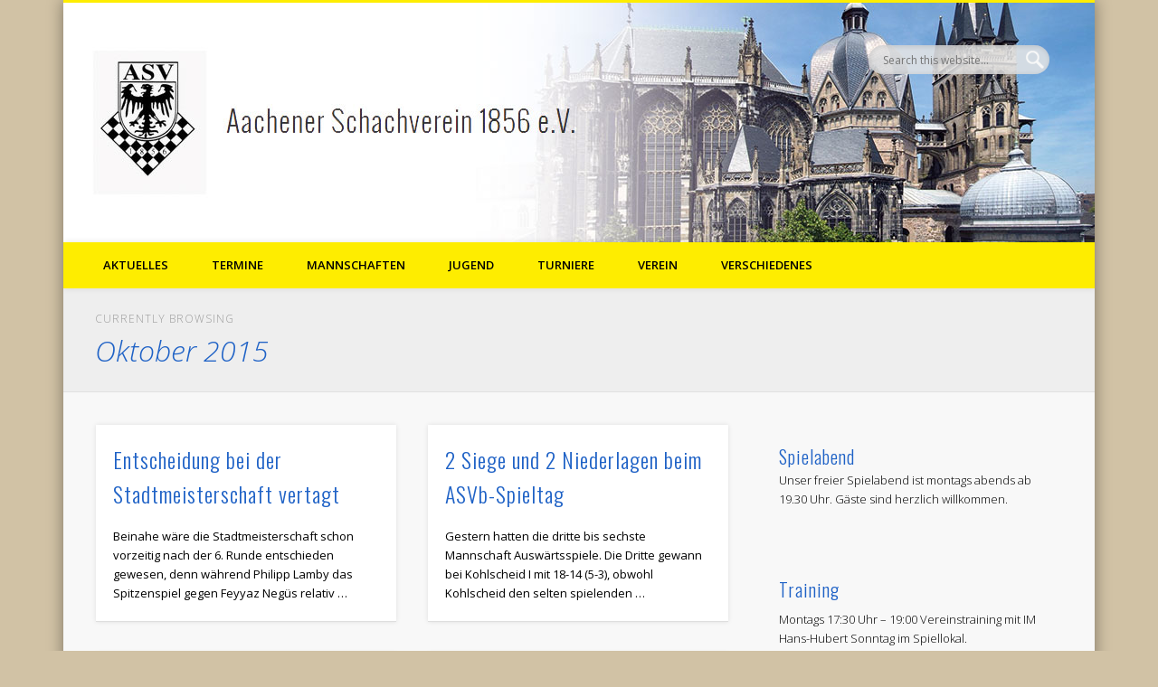

--- FILE ---
content_type: text/html; charset=UTF-8
request_url: https://asv-1856.de/?m=201510
body_size: 11299
content:
<!DOCTYPE html>
<html lang="de">
<head>
<meta charset="UTF-8" />
<!--<meta name="viewport" content="width=device-width, initial-scale=1.0" />-->
<link rel="profile" href="http://gmpg.org/xfn/11" />
<link rel="pingback" href="https://asv-1856.de/xmlrpc.php" />
<title>Oktober 2015 &#8211; Aachener Schachverein 1856 e.V.</title>
<link rel='dns-prefetch' href='//s.w.org' />
<link rel="alternate" type="application/rss+xml" title="Aachener Schachverein 1856 e.V. &raquo; Feed" href="https://asv-1856.de/?feed=rss2" />
<link rel="alternate" type="application/rss+xml" title="Aachener Schachverein 1856 e.V. &raquo; Kommentar-Feed" href="https://asv-1856.de/?feed=comments-rss2" />
		<script type="text/javascript">
			window._wpemojiSettings = {"baseUrl":"https:\/\/s.w.org\/images\/core\/emoji\/11\/72x72\/","ext":".png","svgUrl":"https:\/\/s.w.org\/images\/core\/emoji\/11\/svg\/","svgExt":".svg","source":{"concatemoji":"https:\/\/asv-1856.de\/wp-includes\/js\/wp-emoji-release.min.js?ver=4.9.28"}};
			!function(e,a,t){var n,r,o,i=a.createElement("canvas"),p=i.getContext&&i.getContext("2d");function s(e,t){var a=String.fromCharCode;p.clearRect(0,0,i.width,i.height),p.fillText(a.apply(this,e),0,0);e=i.toDataURL();return p.clearRect(0,0,i.width,i.height),p.fillText(a.apply(this,t),0,0),e===i.toDataURL()}function c(e){var t=a.createElement("script");t.src=e,t.defer=t.type="text/javascript",a.getElementsByTagName("head")[0].appendChild(t)}for(o=Array("flag","emoji"),t.supports={everything:!0,everythingExceptFlag:!0},r=0;r<o.length;r++)t.supports[o[r]]=function(e){if(!p||!p.fillText)return!1;switch(p.textBaseline="top",p.font="600 32px Arial",e){case"flag":return s([55356,56826,55356,56819],[55356,56826,8203,55356,56819])?!1:!s([55356,57332,56128,56423,56128,56418,56128,56421,56128,56430,56128,56423,56128,56447],[55356,57332,8203,56128,56423,8203,56128,56418,8203,56128,56421,8203,56128,56430,8203,56128,56423,8203,56128,56447]);case"emoji":return!s([55358,56760,9792,65039],[55358,56760,8203,9792,65039])}return!1}(o[r]),t.supports.everything=t.supports.everything&&t.supports[o[r]],"flag"!==o[r]&&(t.supports.everythingExceptFlag=t.supports.everythingExceptFlag&&t.supports[o[r]]);t.supports.everythingExceptFlag=t.supports.everythingExceptFlag&&!t.supports.flag,t.DOMReady=!1,t.readyCallback=function(){t.DOMReady=!0},t.supports.everything||(n=function(){t.readyCallback()},a.addEventListener?(a.addEventListener("DOMContentLoaded",n,!1),e.addEventListener("load",n,!1)):(e.attachEvent("onload",n),a.attachEvent("onreadystatechange",function(){"complete"===a.readyState&&t.readyCallback()})),(n=t.source||{}).concatemoji?c(n.concatemoji):n.wpemoji&&n.twemoji&&(c(n.twemoji),c(n.wpemoji)))}(window,document,window._wpemojiSettings);
		</script>
		<style type="text/css">
img.wp-smiley,
img.emoji {
	display: inline !important;
	border: none !important;
	box-shadow: none !important;
	height: 1em !important;
	width: 1em !important;
	margin: 0 .07em !important;
	vertical-align: -0.1em !important;
	background: none !important;
	padding: 0 !important;
}
</style>
<link rel='stylesheet' id='rpbcStyle-css'  href='https://asv-1856.de/wp-content/plugins/wp-siren-recent-posts-by-category/wpsiren-recent-posts-by-category-style.css?ver=4.9.28' type='text/css' media='all' />
<link rel='stylesheet' id='pinboard-web-font-css'  href='https://fonts.googleapis.com/css?family=Open+Sans:300,300italic,regular,italic,600,600italic|Oswald:300,300italic,regular,italic,600,600italic&#038;subset=latin' type='text/css' media='all' />
<link rel='stylesheet' id='pinboard-css'  href='https://asv-1856.de/wp-content/themes/pinboard/style.css' type='text/css' media='all' />
<link rel='stylesheet' id='colorbox-css'  href='https://asv-1856.de/wp-content/themes/pinboard/styles/colorbox.css' type='text/css' media='all' />
	<!--[if lt IE 9]>
	<script src="https://asv-1856.de/wp-content/themes/pinboard/scripts/html5.js" type="text/javascript"></script>
	<![endif]-->
<script type='text/javascript' src='https://asv-1856.de/wp-includes/js/jquery/jquery.js?ver=1.12.4'></script>
<script type='text/javascript' src='https://asv-1856.de/wp-includes/js/jquery/jquery-migrate.min.js?ver=1.4.1'></script>
<script type='text/javascript' src='https://asv-1856.de/wp-content/themes/pinboard/scripts/ios-orientationchange-fix.js'></script>
<script type='text/javascript' src='https://asv-1856.de/wp-content/themes/pinboard/scripts/jquery.flexslider-min.js'></script>
<script type='text/javascript' src='https://asv-1856.de/wp-content/themes/pinboard/scripts/jquery.fitvids.js'></script>
<script type='text/javascript'>
var mejsL10n = {"language":"de","strings":{"mejs.install-flash":"Du verwendest einen Browser, der nicht den Flash-Player aktiviert oder installiert hat. Bitte aktiviere dein Flash-Player-Plugin oder lade die neueste Version von https:\/\/get.adobe.com\/flashplayer\/ herunter","mejs.fullscreen-off":"Vollbild beenden","mejs.fullscreen-on":"Vollbild einschalten","mejs.download-video":"Video herunterladen","mejs.fullscreen":"Vollbild","mejs.time-jump-forward":["1 Sekunde vorw\u00e4rts springen","%1 Sekunden vorspringen"],"mejs.loop":"Schleife umschalten","mejs.play":"Wiedergeben","mejs.pause":"Pausieren","mejs.close":"Schlie\u00dfen","mejs.time-slider":"Zeit-Schieberegler","mejs.time-help-text":"Benutze die Pfeiltasten Links\/Rechts, um 1\u00a0Sekunde vor- oder zur\u00fcckzuspringen. Mit den Pfeiltasten Hoch\/Runter kannst du um 10\u00a0Sekunden vor- oder zur\u00fcckspringen.","mejs.time-skip-back":["Eine Sekunde zur\u00fcckspringen","%1 Sekunde(n) zur\u00fcck springen"],"mejs.captions-subtitles":"Untertitel","mejs.captions-chapters":"Kapitel","mejs.none":"Keine","mejs.mute-toggle":"Stumm schalten","mejs.volume-help-text":"Pfeiltasten Hoch\/Runter benutzen, um die Lautst\u00e4rke zu regeln.","mejs.unmute":"Lautschalten","mejs.mute":"Stummschalten","mejs.volume-slider":"Lautst\u00e4rkeregler","mejs.video-player":"Video-Player","mejs.audio-player":"Audio-Player","mejs.ad-skip":"Werbung \u00fcberspringen","mejs.ad-skip-info":["In einer Sekunde \u00fcberspringen","In %1 Sekunden \u00fcberspringen"],"mejs.source-chooser":"Quellen-Auswahl","mejs.stop":"Stopp","mejs.speed-rate":"\u00dcbertragungsrate","mejs.live-broadcast":"Live-\u00dcbertragung","mejs.afrikaans":"Afrikaans","mejs.albanian":"Albanisch","mejs.arabic":"Arabisch","mejs.belarusian":"Wei\u00dfrussisch","mejs.bulgarian":"Bulgarisch","mejs.catalan":"Katalanisch","mejs.chinese":"Chinesisch","mejs.chinese-simplified":"Chinesisch (Vereinfacht)","mejs.chinese-traditional":"Chinesisch (Traditionell)","mejs.croatian":"Kroatisch","mejs.czech":"Tschechisch","mejs.danish":"D\u00e4nisch","mejs.dutch":"Niederl\u00e4ndisch","mejs.english":"Englisch","mejs.estonian":"Estnisch","mejs.filipino":"Filipino","mejs.finnish":"Finnisch","mejs.french":"Franz\u00f6sisch","mejs.galician":"Galicisch","mejs.german":"Deutsch","mejs.greek":"Griechisch","mejs.haitian-creole":"Haitianisches Kreolisch","mejs.hebrew":"Hebr\u00e4isch","mejs.hindi":"Hindi","mejs.hungarian":"Ungarisch","mejs.icelandic":"Isl\u00e4ndisch","mejs.indonesian":"Indonesisch","mejs.irish":"Irisch","mejs.italian":"Italienisch","mejs.japanese":"Japanisch","mejs.korean":"Koreanisch","mejs.latvian":"Lettisch","mejs.lithuanian":"Litauisch","mejs.macedonian":"Mazedonisch","mejs.malay":"Malaiisch","mejs.maltese":"Maltesisch","mejs.norwegian":"Norwegisch","mejs.persian":"Persisch","mejs.polish":"Polnisch","mejs.portuguese":"Portugiesisch","mejs.romanian":"Rum\u00e4nisch","mejs.russian":"Russisch","mejs.serbian":"Serbisch","mejs.slovak":"Slowakisch","mejs.slovenian":"Slowenisch","mejs.spanish":"Spanisch","mejs.swahili":"Suaheli","mejs.swedish":"Schwedisch","mejs.tagalog":"Tagalog","mejs.thai":"Thail\u00e4ndisch","mejs.turkish":"T\u00fcrkisch","mejs.ukrainian":"Ukrainisch","mejs.vietnamese":"Vietnamesisch","mejs.welsh":"Walisisch","mejs.yiddish":"Jiddisch"}};
</script>
<script type='text/javascript' src='https://asv-1856.de/wp-includes/js/mediaelement/mediaelement-and-player.min.js?ver=4.2.6-78496d1'></script>
<script type='text/javascript' src='https://asv-1856.de/wp-includes/js/mediaelement/mediaelement-migrate.min.js?ver=4.9.28'></script>
<script type='text/javascript'>
/* <![CDATA[ */
var _wpmejsSettings = {"pluginPath":"\/wp-includes\/js\/mediaelement\/","classPrefix":"mejs-","stretching":"responsive"};
/* ]]> */
</script>
<script type='text/javascript' src='https://asv-1856.de/wp-content/themes/pinboard/scripts/jquery.infinitescroll.min.js'></script>
<script type='text/javascript' src='https://asv-1856.de/wp-content/themes/pinboard/scripts/jquery.colorbox-min.js'></script>
<link rel='https://api.w.org/' href='https://asv-1856.de/index.php?rest_route=/' />
<link rel="EditURI" type="application/rsd+xml" title="RSD" href="https://asv-1856.de/xmlrpc.php?rsd" />
<link rel="wlwmanifest" type="application/wlwmanifest+xml" href="https://asv-1856.de/wp-includes/wlwmanifest.xml" /> 
<meta name="generator" content="WordPress 4.9.28" />
<!-- <meta name="NextGEN" version="2.1.26" /> -->
<style data-context="foundation-flickity-css">/*! Flickity v2.0.2
http://flickity.metafizzy.co
---------------------------------------------- */.flickity-enabled{position:relative}.flickity-enabled:focus{outline:0}.flickity-viewport{overflow:hidden;position:relative;height:100%}.flickity-slider{position:absolute;width:100%;height:100%}.flickity-enabled.is-draggable{-webkit-tap-highlight-color:transparent;tap-highlight-color:transparent;-webkit-user-select:none;-moz-user-select:none;-ms-user-select:none;user-select:none}.flickity-enabled.is-draggable .flickity-viewport{cursor:move;cursor:-webkit-grab;cursor:grab}.flickity-enabled.is-draggable .flickity-viewport.is-pointer-down{cursor:-webkit-grabbing;cursor:grabbing}.flickity-prev-next-button{position:absolute;top:50%;width:44px;height:44px;border:none;border-radius:50%;background:#fff;background:hsla(0,0%,100%,.75);cursor:pointer;-webkit-transform:translateY(-50%);transform:translateY(-50%)}.flickity-prev-next-button:hover{background:#fff}.flickity-prev-next-button:focus{outline:0;box-shadow:0 0 0 5px #09f}.flickity-prev-next-button:active{opacity:.6}.flickity-prev-next-button.previous{left:10px}.flickity-prev-next-button.next{right:10px}.flickity-rtl .flickity-prev-next-button.previous{left:auto;right:10px}.flickity-rtl .flickity-prev-next-button.next{right:auto;left:10px}.flickity-prev-next-button:disabled{opacity:.3;cursor:auto}.flickity-prev-next-button svg{position:absolute;left:20%;top:20%;width:60%;height:60%}.flickity-prev-next-button .arrow{fill:#333}.flickity-page-dots{position:absolute;width:100%;bottom:-25px;padding:0;margin:0;list-style:none;text-align:center;line-height:1}.flickity-rtl .flickity-page-dots{direction:rtl}.flickity-page-dots .dot{display:inline-block;width:10px;height:10px;margin:0 8px;background:#333;border-radius:50%;opacity:.25;cursor:pointer}.flickity-page-dots .dot.is-selected{opacity:1}</style><style data-context="foundation-slideout-css">.slideout-menu{position:fixed;left:0;top:0;bottom:0;right:auto;z-index:0;width:256px;overflow-y:auto;-webkit-overflow-scrolling:touch;display:none}.slideout-menu.pushit-right{left:auto;right:0}.slideout-panel{position:relative;z-index:1;will-change:transform}.slideout-open,.slideout-open .slideout-panel,.slideout-open body{overflow:hidden}.slideout-open .slideout-menu{display:block}.pushit{display:none}</style><script>
/* <![CDATA[ */
	jQuery(window).load(function() {
			});
	jQuery(document).ready(function($) {
		$('#access .menu > li > a').each(function() {
			var title = $(this).attr('title');
			if(typeof title !== 'undefined' && title !== false) {
				$(this).append('<br /> <span>'+title+'</span>');
				$(this).removeAttr('title');
			}
		});
		function pinboard_move_elements(container) {
			if( container.hasClass('onecol') ) {
				var thumb = $('.entry-thumbnail', container);
				if('undefined' !== typeof thumb)
					$('.entry-container', container).before(thumb);
				var video = $('.entry-attachment', container);
				if('undefined' !== typeof video)
					$('.entry-container', container).before(video);
				var gallery = $('.post-gallery', container);
				if('undefined' !== typeof gallery)
					$('.entry-container', container).before(gallery);
				var meta = $('.entry-meta', container);
				if('undefined' !== typeof meta)
					$('.entry-container', container).after(meta);
			}
		}
		function pinboard_restore_elements(container) {
			if( container.hasClass('onecol') ) {
				var thumb = $('.entry-thumbnail', container);
				if('undefined' !== typeof thumb)
					$('.entry-header', container).after(thumb);
				var video = $('.entry-attachment', container);
				if('undefined' !== typeof video)
					$('.entry-header', container).after(video);
				var gallery = $('.post-gallery', container);
				if('undefined' !== typeof gallery)
					$('.entry-header', container).after(gallery);
				var meta = $('.entry-meta', container);
				if('undefined' !== typeof meta)
					$('.entry-header', container).append(meta);
				else
					$('.entry-header', container).html(meta.html());
			}
		}
		if( ($(window).width() > 960) || ($(document).width() > 960) ) {
			// Viewport is greater than tablet: portrait
		} else {
			$('#content .hentry').each(function() {
				pinboard_move_elements($(this));
			});
		}
		$(window).resize(function() {
			if( ($(window).width() > 960) || ($(document).width() > 960) ) {
									$('.page-template-template-full-width-php #content .hentry, .page-template-template-blog-full-width-php #content .hentry, .page-template-template-blog-four-col-php #content .hentry').each(function() {
						pinboard_restore_elements($(this));
					});
							} else {
				$('#content .hentry').each(function() {
					pinboard_move_elements($(this));
				});
			}
			if( ($(window).width() > 760) || ($(document).width() > 760) ) {
				var maxh = 0;
				$('#access .menu > li > a').each(function() {
					if(parseInt($(this).css('height'))>maxh) {
						maxh = parseInt($(this).css('height'));
					}
				});
				$('#access .menu > li > a').css('height', maxh);
			} else {
				$('#access .menu > li > a').css('height', 'auto');
			}
		});
		if( ($(window).width() > 760) || ($(document).width() > 760) ) {
			var maxh = 0;
			$('#access .menu > li > a').each(function() {
				var title = $(this).attr('title');
				if(typeof title !== 'undefined' && title !== false) {
					$(this).append('<br /> <span>'+title+'</span>');
					$(this).removeAttr('title');
				}
				if(parseInt($(this).css('height'))>maxh) {
					maxh = parseInt($(this).css('height'));
				}
			});
			$('#access .menu > li > a').css('height', maxh);
							$('#access li').mouseenter(function() {
					$(this).children('ul').css('display', 'none').stop(true, true).fadeIn(250).css('display', 'block').children('ul').css('display', 'none');
				});
				$('#access li').mouseleave(function() {
					$(this).children('ul').stop(true, true).fadeOut(250).css('display', 'block');
				});
					} else {
			$('#access li').each(function() {
				if($(this).children('ul').length)
					$(this).append('<span class="drop-down-toggle"><span class="drop-down-arrow"></span></span>');
			});
			$('.drop-down-toggle').click(function() {
				$(this).parent().children('ul').slideToggle(250);
			});
		}
					var $content = $('.entries');
			$content.imagesLoaded(function() {
				$content.masonry({
					itemSelector : '.hentry, #infscr-loading',
					columnWidth : container.querySelector('.twocol'),
				});
			});
												$('#content .entries').infinitescroll({
						loading: {
							finishedMsg: "There are no more posts to display.",
							img:         ( window.devicePixelRatio > 1 ? "https://asv-1856.de/wp-content/themes/pinboard/images/ajax-loading_2x.gif" : "https://asv-1856.de/wp-content/themes/pinboard/images/ajax-loading.gif" ),
							msgText:     "Loading more posts &#8230;",
							selector:    "#content",
						},
						nextSelector    : "#posts-nav .nav-all a, #posts-nav .nav-next a",
						navSelector     : "#posts-nav",
						contentSelector : "#content .entries",
						itemSelector    : "#content .entries .hentry",
					}, function(entries){
						var $entries = $( entries ).css({ opacity: 0 });
						$entries.imagesLoaded(function(){
							$entries.animate({ opacity: 1 });
							$content.masonry( 'appended', $entries, true );
						});
						if( ($(window).width() > 960) || ($(document).width() > 960) ) {
							// Viewport is greater than tablet: portrait
						} else {
							$('#content .hentry').each(function() {
								pinboard_move_elements($(this));
							});
						}
						$('.wp-audio-shortcode, .wp-video-shortcode').css('visibility', 'visible');
						$(".entry-attachment, .entry-content").fitVids({ customSelector: "iframe[src*='wordpress.tv'], iframe[src*='www.dailymotion.com'], iframe[src*='blip.tv'], iframe[src*='www.viddler.com']"});
													$('.entry-content a[href$=".jpg"],.entry-content a[href$=".jpeg"],.entry-content a[href$=".png"],.entry-content a[href$=".gif"],a.colorbox').colorbox({
								maxWidth: '100%',
								maxHeight: '100%',
							});
											});
											$('.entry-attachment audio, .entry-attachment video').mediaelementplayer({
			videoWidth: '100%',
			videoHeight: '100%',
			audioWidth: '100%',
			alwaysShowControls: true,
			features: ['playpause','progress','tracks','volume'],
			videoVolume: 'horizontal'
		});
		$(".entry-attachment, .entry-content").fitVids({ customSelector: "iframe[src*='wordpress.tv'], iframe[src*='www.dailymotion.com'], iframe[src*='blip.tv'], iframe[src*='www.viddler.com']"});
	});
	jQuery(window).load(function() {
					jQuery('.entry-content a[href$=".jpg"],.entry-content a[href$=".jpeg"],.entry-content a[href$=".png"],.entry-content a[href$=".gif"],a.colorbox').colorbox({
				maxWidth: '100%',
				maxHeight: '100%',
			});
			});
/* ]]> */
</script>
<style type="text/css">
			#header input#s {
			width:168px;
			box-shadow:inset 1px 1px 5px 1px rgba(0, 0, 0, .1);
			text-indent: 0;
		}
						@media screen and (max-width: 760px) {
			#footer-area {
				display: none;
			}
		}
					#header {
			border-color: #feed00;
		}
		#access {
			background: #feed00;
		}
		@media screen and (max-width: 760px) {
			#access {
				background: none;
			}
		}
				#access li li {
			background: #feed00;
		}
							#footer-area {
			background: #eeeeee;
		}
				#copyright {
			background: #000000;
		}
																	body {
			color:#000000;
		}
		h1, h2, h3, h4, h5, h6,
		.entry-title,
		.entry-title a {
			color:#1f62c6;
		}
		.entry-content {
			color:#000000;
		}
				a {
			color:#1f62c6;
		}
					#access a {
			color:#000000;
		}
				#access a:hover,
		#access li.current_page_item > a,
		#access li.current-menu-item > a {
			color:#000000;
		}
				#sidebar,
		#sidebar-left,
		#sidebar-right {
			color:#000000;
		}
				.widget-title {
			color:#1f62c6;
		}
				.widget-area a {
			color:#1f62c6;
		}
				#footer-area {
			color:#000000;
		}
				#footer-area .widget-title {
			color:#000000;
		}
					#copyright a {
			color:#1f62c6;
		}
		#site-title img {
padding-right: 1.25em;
}

#copyright, #wrapper {
border-radius: 0 0 10px 10px;
}

body.custom-background {
padding-bottom: 100px;
}</style>
<style type="text/css">
	#site-title .home,
	#site-description {
		position:absolute !important;
		clip:rect(1px, 1px, 1px, 1px);
	}
</style>
<style type="text/css" id="custom-background-css">
body.custom-background { background-color: #d1c2a5; }
</style>
<style>.ios7.web-app-mode.has-fixed header{ background-color: rgba(239,239,19,.88);}</style></head>

<body class="archive date custom-background">
	<div id="wrapper">
		<header id="header">
			<div id="site-title">
									<a href="https://asv-1856.de/" rel="home">
						<img src="https://asv-1856.de/wp-content/uploads/Neuer-Header.jpg" alt="Aachener Schachverein 1856 e.V." width="1140" height="265" />
					</a>
								<a class="home" href="https://asv-1856.de/" rel="home">Aachener Schachverein 1856 e.V.</a>
			</div>
							<div id="site-description"></div>
							<form role="search" method="get" id="searchform" action="https://asv-1856.de/" >
	<input type="text" value="" placeholder="Search this website&#8230;" name="s" id="s" />
	<input type="submit" id="searchsubmit" value="Search" />
</form>				<div class="clear"></div>
			<nav id="access">
				<a class="nav-show" href="#access">Show Navigation</a>
				<a class="nav-hide" href="#nogo">Hide Navigation</a>
				<div class="menu-menue-container"><ul id="menu-menue" class="menu"><li id="menu-item-91" class="menu-item menu-item-type-custom menu-item-object-custom menu-item-91"><a href="/">Aktuelles</a></li>
<li id="menu-item-243285" class="menu-item menu-item-type-post_type menu-item-object-page menu-item-243285"><a href="https://asv-1856.de/?page_id=243282">Termine</a></li>
<li id="menu-item-93" class="menu-item menu-item-type-post_type menu-item-object-page menu-item-has-children menu-item-93"><a href="https://asv-1856.de/?page_id=8">Mannschaften</a>
<ul class="sub-menu">
	<li id="menu-item-94" class="menu-item menu-item-type-post_type menu-item-object-page menu-item-94"><a href="https://asv-1856.de/?page_id=13">1. Mannschaft</a></li>
	<li id="menu-item-95" class="menu-item menu-item-type-post_type menu-item-object-page menu-item-95"><a href="https://asv-1856.de/?page_id=15">2. Mannschaft</a></li>
	<li id="menu-item-96" class="menu-item menu-item-type-post_type menu-item-object-page menu-item-96"><a href="https://asv-1856.de/?page_id=16">3. Mannschaft</a></li>
	<li id="menu-item-97" class="menu-item menu-item-type-post_type menu-item-object-page menu-item-97"><a href="https://asv-1856.de/?page_id=18">4. Mannschaft</a></li>
	<li id="menu-item-98" class="menu-item menu-item-type-post_type menu-item-object-page menu-item-98"><a href="https://asv-1856.de/?page_id=20">5. Mannschaft</a></li>
	<li id="menu-item-1787145" class="menu-item menu-item-type-post_type menu-item-object-page menu-item-1787145"><a href="https://asv-1856.de/?page_id=1787140">6. Mannschaft</a></li>
	<li id="menu-item-3892775" class="menu-item menu-item-type-post_type menu-item-object-page menu-item-3892775"><a href="https://asv-1856.de/?page_id=3892773">7. Mannschaft</a></li>
	<li id="menu-item-3893505" class="menu-item menu-item-type-post_type menu-item-object-page menu-item-3893505"><a href="https://asv-1856.de/?page_id=3893502">8. Mannschaft</a></li>
</ul>
</li>
<li id="menu-item-102" class="menu-item menu-item-type-post_type menu-item-object-page menu-item-102"><a href="https://asv-1856.de/?page_id=10">Jugend</a></li>
<li id="menu-item-103" class="menu-item menu-item-type-post_type menu-item-object-page menu-item-has-children menu-item-103"><a href="https://asv-1856.de/?page_id=7">Turniere</a>
<ul class="sub-menu">
	<li id="menu-item-3893472" class="menu-item menu-item-type-post_type menu-item-object-page menu-item-3893472"><a href="https://asv-1856.de/?page_id=3886145">ASV-Monatsblitzen</a></li>
	<li id="menu-item-3893601" class="menu-item menu-item-type-post_type menu-item-object-page menu-item-3893601"><a href="https://asv-1856.de/?page_id=3893582">Offene Vereinsmeisterschaft 2025</a></li>
	<li id="menu-item-3893819" class="menu-item menu-item-type-post_type menu-item-object-page menu-item-3893819"><a href="https://asv-1856.de/?page_id=3893802">Offene Aachener Stadtmeisterschaft 2025</a></li>
	<li id="menu-item-3888855" class="menu-item menu-item-type-post_type menu-item-object-page menu-item-3888855"><a href="https://asv-1856.de/?page_id=3888835">Archiv</a></li>
</ul>
</li>
<li id="menu-item-52693" class="menu-item menu-item-type-post_type menu-item-object-page menu-item-has-children menu-item-52693"><a href="https://asv-1856.de/?page_id=52692">Verein</a>
<ul class="sub-menu">
	<li id="menu-item-110" class="menu-item menu-item-type-post_type menu-item-object-page menu-item-110"><a href="https://asv-1856.de/?page_id=87">Spiellokal</a></li>
	<li id="menu-item-52700" class="menu-item menu-item-type-post_type menu-item-object-page menu-item-52700"><a href="https://asv-1856.de/?page_id=52698">Spielabend</a></li>
	<li id="menu-item-3891181" class="menu-item menu-item-type-post_type menu-item-object-page menu-item-3891181"><a href="https://asv-1856.de/?page_id=3891177">Corona Hygiene Konzept</a></li>
	<li id="menu-item-52705" class="menu-item menu-item-type-post_type menu-item-object-page menu-item-52705"><a href="https://asv-1856.de/?page_id=52703">Kontakt</a></li>
	<li id="menu-item-1346059" class="menu-item menu-item-type-post_type menu-item-object-page menu-item-1346059"><a href="https://asv-1856.de/?page_id=1346053">Mitgliedschaft</a></li>
	<li id="menu-item-3890406" class="menu-item menu-item-type-post_type menu-item-object-page menu-item-3890406"><a href="https://asv-1856.de/?page_id=3890376">Zur Vereinsgeschichte</a></li>
	<li id="menu-item-57767" class="menu-item menu-item-type-post_type menu-item-object-page menu-item-has-children menu-item-57767"><a href="https://asv-1856.de/?page_id=57766">Meister- und Siegerlisten</a>
	<ul class="sub-menu">
		<li id="menu-item-73439" class="menu-item menu-item-type-post_type menu-item-object-page menu-item-73439"><a href="https://asv-1856.de/?page_id=73437">Meisterspieler</a></li>
		<li id="menu-item-73430" class="menu-item menu-item-type-post_type menu-item-object-page menu-item-73430"><a href="https://asv-1856.de/?page_id=73428">Aachener Stadtmeister</a></li>
	</ul>
</li>
	<li id="menu-item-52696" class="menu-item menu-item-type-post_type menu-item-object-page menu-item-52696"><a href="https://asv-1856.de/?page_id=52694">Impressum</a></li>
	<li id="menu-item-3888919" class="menu-item menu-item-type-post_type menu-item-object-page menu-item-3888919"><a href="https://asv-1856.de/?page_id=3888912">Datenschutzerklärung</a></li>
</ul>
</li>
<li id="menu-item-52691" class="menu-item menu-item-type-post_type menu-item-object-page menu-item-has-children menu-item-52691"><a href="https://asv-1856.de/?page_id=52690">Verschiedenes</a>
<ul class="sub-menu">
	<li id="menu-item-57769" class="menu-item menu-item-type-post_type menu-item-object-page menu-item-has-children menu-item-57769"><a href="https://asv-1856.de/?page_id=57768">Galerie</a>
	<ul class="sub-menu">
		<li id="menu-item-1028832" class="menu-item menu-item-type-post_type menu-item-object-page menu-item-1028832"><a href="https://asv-1856.de/?page_id=1028830">Vereinsräume</a></li>
		<li id="menu-item-1028838" class="menu-item menu-item-type-post_type menu-item-object-page menu-item-1028838"><a href="https://asv-1856.de/?page_id=1028834">Heimspiele</a></li>
		<li id="menu-item-1028837" class="menu-item menu-item-type-post_type menu-item-object-page menu-item-1028837"><a href="https://asv-1856.de/?page_id=1028836">Jugend</a></li>
	</ul>
</li>
	<li id="menu-item-342627" class="menu-item menu-item-type-post_type menu-item-object-page menu-item-342627"><a href="https://asv-1856.de/?page_id=342625">DWZ</a></li>
	<li id="menu-item-1206850" class="menu-item menu-item-type-post_type menu-item-object-page menu-item-1206850"><a href="https://asv-1856.de/?page_id=20131">Knobelecke</a></li>
	<li id="menu-item-1188430" class="menu-item menu-item-type-post_type menu-item-object-page menu-item-has-children menu-item-1188430"><a href="https://asv-1856.de/?page_id=55263">Partien</a>
	<ul class="sub-menu">
		<li id="menu-item-3887115" class="menu-item menu-item-type-post_type menu-item-object-page menu-item-3887115"><a href="https://asv-1856.de/?page_id=3887109">In Memoriam Dr.-Ing. Rudolf Bücken</a></li>
		<li id="menu-item-3889441" class="menu-item menu-item-type-post_type menu-item-object-page menu-item-3889441"><a href="https://asv-1856.de/?page_id=3889438">In Memoriam Dr. Matthias Steinbacher</a></li>
		<li id="menu-item-1188423" class="menu-item menu-item-type-post_type menu-item-object-page menu-item-1188423"><a href="https://asv-1856.de/?page_id=1104491">Mannschaftskämpfe</a></li>
		<li id="menu-item-1206024" class="menu-item menu-item-type-post_type menu-item-object-page menu-item-1206024"><a href="https://asv-1856.de/?page_id=283391">Beim Spielabend</a></li>
		<li id="menu-item-1206025" class="menu-item menu-item-type-post_type menu-item-object-page menu-item-1206025"><a href="https://asv-1856.de/?page_id=72592">Erwachsenentraining</a></li>
	</ul>
</li>
</ul>
</li>
</ul></div>				<div class="clear"></div>
			</nav><!-- #access -->
		</header><!-- #header -->					<hgroup id="current-location">
			<h6 class="prefix-text">Currently browsing </h6>
			<h1 class="page-title">
				Oktober 2015			</h1>
					</hgroup>
				<div id="container">
		<section id="content" class="column twothirdcol">
										<div class="entries">
											<article class="post-3886217 post type-post status-publish format-standard hentry category-allgemein column twocol" id="post-3886217">
	<div class="entry">
									<div class="entry-container">
			<header class="entry-header">
				<h2 class="entry-title"><a href="https://asv-1856.de/?p=3886217" rel="bookmark" title="Entscheidung bei der Stadtmeisterschaft vertagt">Entscheidung bei der Stadtmeisterschaft vertagt</a></h2>
							</header><!-- .entry-header -->
										<div class="entry-summary">
					<p>Beinahe wäre die Stadtmeisterschaft schon vorzeitig nach der 6. Runde entschieden gewesen, denn während Philipp Lamby das Spitzenspiel gegen Feyyaz Negüs relativ &#8230;</p>
				</div><!-- .entry-summary -->
						<div class="clear"></div>
		</div><!-- .entry-container -->
								</div><!-- .entry -->
</article><!-- .post -->											<article class="post-3886196 post type-post status-publish format-standard hentry category-allgemein column twocol" id="post-3886196">
	<div class="entry">
									<div class="entry-container">
			<header class="entry-header">
				<h2 class="entry-title"><a href="https://asv-1856.de/?p=3886196" rel="bookmark" title="2 Siege und 2 Niederlagen beim ASVb-Spieltag">2 Siege und 2 Niederlagen beim ASVb-Spieltag</a></h2>
							</header><!-- .entry-header -->
										<div class="entry-summary">
					<p>Gestern hatten die dritte bis sechste Mannschaft Auswärtsspiele. Die Dritte gewann bei Kohlscheid I mit 18-14 (5-3), obwohl Kohlscheid den selten spielenden &#8230;</p>
				</div><!-- .entry-summary -->
						<div class="clear"></div>
		</div><!-- .entry-container -->
								</div><!-- .entry -->
</article><!-- .post -->											<article class="post-3886191 post type-post status-publish format-standard hentry category-jugendliche column twocol" id="post-3886191">
	<div class="entry">
									<div class="entry-container">
			<header class="entry-header">
				<h2 class="entry-title"><a href="https://asv-1856.de/?p=3886191" rel="bookmark" title="U12-Mannschaft gewinnt in Würselen">U12-Mannschaft gewinnt in Würselen</a></h2>
							</header><!-- .entry-header -->
										<div class="entry-summary">
					<p>Am 23.10. bestritt unsere U12-Mannschaft, in der Besetzung Patrick, Phil, Kevin und Bennit, ihr erstes Meisterschaftsspiel der ASJ-Saison beim SV Würselen. Hochmotiviert &#8230;</p>
				</div><!-- .entry-summary -->
						<div class="clear"></div>
		</div><!-- .entry-container -->
								</div><!-- .entry -->
</article><!-- .post -->											<article class="post-3886186 post type-post status-publish format-standard hentry category-allgemein column twocol" id="post-3886186">
	<div class="entry">
									<div class="entry-container">
			<header class="entry-header">
				<h2 class="entry-title"><a href="https://asv-1856.de/?p=3886186" rel="bookmark" title="5. Runde der Stadtmeisterschaft">5. Runde der Stadtmeisterschaft</a></h2>
							</header><!-- .entry-header -->
										<div class="entry-summary">
					<p>Gestern Abend wurde die 5. Runde der Stadtmeisterschaft ausgetragen. Der Tabellenführer Dr. Philipp Lamby war lange Zeit mit dem Versuch beschäftigt, die &#8230;</p>
				</div><!-- .entry-summary -->
						<div class="clear"></div>
		</div><!-- .entry-container -->
								</div><!-- .entry -->
</article><!-- .post -->											<article class="post-3886164 post type-post status-publish format-standard hentry category-asv2 column twocol" id="post-3886164">
	<div class="entry">
									<div class="entry-container">
			<header class="entry-header">
				<h2 class="entry-title"><a href="https://asv-1856.de/?p=3886164" rel="bookmark" title="ASV 2 übernimmt mit 5,5-2,5 Sieg gegen Brühler SK 2 die Tabellenführung">ASV 2 übernimmt mit 5,5-2,5 Sieg gegen Brühler SK 2 die Tabellenführung</a></h2>
							</header><!-- .entry-header -->
										<div class="entry-summary">
					<p>Am dritten Spieltag traten wir bei Brühl 2 etwas ersatzgeschwächt an, waren aber trotzdem nominell der Favorit. Der Verlauf war aber nicht &#8230;</p>
				</div><!-- .entry-summary -->
						<div class="clear"></div>
		</div><!-- .entry-container -->
								</div><!-- .entry -->
</article><!-- .post -->											<article class="post-3886155 post type-post status-publish format-standard hentry category-turnier column twocol" id="post-3886155">
	<div class="entry">
									<div class="entry-container">
			<header class="entry-header">
				<h2 class="entry-title"><a href="https://asv-1856.de/?p=3886155" rel="bookmark" title="ASV-Blitz-Wertungszahl">ASV-Blitz-Wertungszahl</a></h2>
							</header><!-- .entry-header -->
										<div class="entry-summary">
					<p>Unter Turniere-Monatsblitzen findet Ihr ab jetzt die Kreuztabellen zu den Monatsblitzturnieren. Wir berechnen nun auch eine inoffizielle ASV-Blitz-Wertungszahl. Alles weitere hier. Vielen &#8230;</p>
				</div><!-- .entry-summary -->
						<div class="clear"></div>
		</div><!-- .entry-container -->
								</div><!-- .entry -->
</article><!-- .post -->											<article class="post-3886115 post type-post status-publish format-standard hentry category-allgemein column twocol" id="post-3886115">
	<div class="entry">
									<div class="entry-container">
			<header class="entry-header">
				<h2 class="entry-title"><a href="https://asv-1856.de/?p=3886115" rel="bookmark" title="Christian Seel bei der Blitz- und Schnellschach-WM in Berlin">Christian Seel bei der Blitz- und Schnellschach-WM in Berlin</a></h2>
							</header><!-- .entry-header -->
										<div class="entry-summary">
					<p>Unser Spitzenbrett IM Dr. Christian Seel hat durch seine kürzlich erspielte Blitz-Elo von 2512 die Teilnahmeberechtigung an der Blitz- und Schnellschachweltmeisterschaft erreicht &#8230;</p>
				</div><!-- .entry-summary -->
						<div class="clear"></div>
		</div><!-- .entry-container -->
								</div><!-- .entry -->
</article><!-- .post -->											<article class="post-3886113 post type-post status-publish format-standard hentry category-allgemein column twocol" id="post-3886113">
	<div class="entry">
									<div class="entry-container">
			<header class="entry-header">
				<h2 class="entry-title"><a href="https://asv-1856.de/?p=3886113" rel="bookmark" title="Philipp Lamby bei der NRW-Einzelmeisterschaft">Philipp Lamby bei der NRW-Einzelmeisterschaft</a></h2>
							</header><!-- .entry-header -->
										<div class="entry-summary">
					<p>Ab kommenden Montag, den 12.10. startet in Emsdetten die NRW-Einzelmeisterschaft. Für uns ist Dr. Philipp Lamby mit dabei &#8211; qualifiziert durch seinen &#8230;</p>
				</div><!-- .entry-summary -->
						<div class="clear"></div>
		</div><!-- .entry-container -->
								</div><!-- .entry -->
</article><!-- .post -->											<article class="post-3886109 post type-post status-publish format-standard hentry category-allgemein column twocol" id="post-3886109">
	<div class="entry">
									<div class="entry-container">
			<header class="entry-header">
				<h2 class="entry-title"><a href="https://asv-1856.de/?p=3886109" rel="bookmark" title="Stadtmeisterschaft, Monatsblitzen, Neujahrsturnier">Stadtmeisterschaft, Monatsblitzen, Neujahrsturnier</a></h2>
							</header><!-- .entry-header -->
										<div class="entry-summary">
					<p>In der 4. Runde der Stadtmeisterschaft am gestrigen Abend übernahm Philipp Lamby mit einem Sieg gegen Roman Obere und insgesamt 3.5 Punkten &#8230;</p>
				</div><!-- .entry-summary -->
						<div class="clear"></div>
		</div><!-- .entry-container -->
								</div><!-- .entry -->
</article><!-- .post -->											<article class="post-3886087 post type-post status-publish format-standard hentry category-damen column twocol" id="post-3886087">
	<div class="entry">
									<div class="entry-container">
			<header class="entry-header">
				<h2 class="entry-title"><a href="https://asv-1856.de/?p=3886087" rel="bookmark" title="Frauenmannschaft gewinnt gegen SC Eschborn">Frauenmannschaft gewinnt gegen SC Eschborn</a></h2>
							</header><!-- .entry-header -->
										<div class="entry-summary">
					<p>Der erste Spieltag unserer Frauenmannschaft in der Frauenregionalliga West verlief erfolgreich. Da unsere Gegnerinnen das erste Brett frei ließen, starteten wir gleich &#8230;</p>
				</div><!-- .entry-summary -->
						<div class="clear"></div>
		</div><!-- .entry-container -->
								</div><!-- .entry -->
</article><!-- .post -->									</div><!-- .entries -->
							<div id="posts-nav" class="navigation">
				<div class="nav-prev"></div>
									<div class="nav-next"><a href="https://asv-1856.de/?m=201510&#038;paged=2" >Older Posts &rarr;</a></div>
								<div class="clear"></div>
			</div><!-- #posts-nav -->
							</section><!-- #content -->
					<div id="sidebar" class="column threecol">
				<div class="column onecol">
		<div id="sidebar-right" class="widget-area" role="complementary">
			<div class="column onecol"><aside id="text-10" class="widget widget_text"><h2 class="widget-title">Spielabend</h2>			<div class="textwidget"><p>
Unser freier Spielabend ist montags abends ab 19.30 Uhr.  Gäste sind herzlich willkommen.
</p>

 
</div>
		</aside><!-- .widget --></div><div class="column onecol"><aside id="text-14" class="widget widget_text"><h2 class="widget-title">Training</h2>			<div class="textwidget"><ul>
<li>Montags 17:30 Uhr &#8211; 19:00 Vereinstraining mit IM Hans-Hubert Sonntag im Spiellokal.</li>
</li>
<li>Montags 17:30 Uhr &#8211; 19.00 Uhr Spielabend für Kinder (U12) mit Adrian Yanes.</li>
</ul>
</div>
		</aside><!-- .widget --></div><div class="widget_text column onecol"><aside id="custom_html-2" class="widget_text widget widget_custom_html"><h2 class="widget-title">YouTube Kanal ChristianSeelChess</h2><div class="textwidget custom-html-widget"><a href="https://www.youtube.com/channel/UCeo5S6HsyT4tpBP83RruHDw/videos" target="new">ChristianSeelChess</a></div></aside><!-- .widget --></div><div class="column onecol"><aside id="amr-ical-upe-2" class="widget events"><h2 class="widget-title">Terminvorschau</h2>

<section class=" ical "><section ><article  class=" future today recur confirmed cal0 vevent event"> <span  class="eventdate"><abbr class="dtstart" title="2026-01-14T19:30:00+00:00">Mi.,&nbsp;14.&nbsp;Januar</abbr></span><span  class="starttime"> 19:30&nbsp;-</span><span  class="enddate"></span><span  class="endtime"> 21:30</span><span  class="summary"><br /><a  href="http://www.asv-1856.de?p=243282"  target="_blank" >Mittwoch-Training</a></span></article>
<article  class="odd alt future confirmed cal0 vevent event"> <span  class="eventdate"><abbr class="dtstart" title="2026-01-17T14:00:00+00:00">Sa.,&nbsp;17.&nbsp;Januar</abbr></span><span  class="starttime"> 14:00&nbsp;-</span><span  class="enddate"></span><span  class="endtime"> 20:00</span><span  class="summary"><br /><a  href="http://www.asv-1856.de?p=243282"  target="_blank" title="SV Mülheim-Nord - ASV">2. Bundesliga Nord, 6. Spieltag</a></span></article>
<article  class=" future confirmed cal0 vevent event"> <span  class="eventdate"><abbr class="dtstart" title="2026-01-17T15:00:00+00:00">Sa.,&nbsp;17.&nbsp;Januar</abbr></span><span  class="starttime"> 15:00&nbsp;-</span><span  class="enddate"></span><span  class="endtime"> 18:00</span><span  class="summary"><br /><a  href="http://www.asv-1856.de?p=243282"  target="_blank" title="ASV - Düren-Derichsweiler">SJM-U16 1. Klasse West, 4. Runde</a></span></article>
<article  class="odd alt future confirmed cal0 vevent event"> <span  class="eventdate"><abbr class="dtstart" title="2026-01-18T10:00:00+00:00">So.,&nbsp;18.&nbsp;Januar</abbr></span><span  class="starttime"> 10:00&nbsp;-</span><span  class="enddate"></span><span  class="endtime"> 16:00</span><span  class="summary"><br /><a  href="http://www.asv-1856.de?p=243282"  target="_blank" title="Aachener SV - SV Erkenschwick">2. Bundesliga Nord, 7. Spieltag</a></span></article>
<article  class=" future confirmed cal0 vevent event"> <span  class="eventdate"><abbr class="dtstart" title="2026-01-18T11:00:00+00:00">So.,&nbsp;18.&nbsp;Januar</abbr></span><span  class="starttime"> 11:00&nbsp;-</span><span  class="enddate"></span><span  class="endtime"> 17:00</span><span  class="summary"><br /><a  href="http://www.asv-1856.de?p=243282"  target="_blank" title="Bielefelder SK - Aachener SV II">NRW-Liga, 5. Spieltag</a></span></article>
<article  class="odd alt future recur confirmed cal0 vevent event"> <span  class="eventdate"><abbr class="dtstart" title="2026-01-19T17:30:00+00:00">Mo.,&nbsp;19.&nbsp;Januar</abbr></span><span  class="starttime"> 17:30&nbsp;-</span><span  class="enddate"></span><span  class="endtime"> 19:30</span><span  class="summary"><br /><a  href="http://www.asv-1856.de?p=243282"  target="_blank" title="Mit IM Hans-Hubert Sonntag im Spiellokal">Vereinstraining</a></span></article>
</section>
</section>
<!-- event calendar by anmari.com.  See it at icalevents.com -->
</aside><!-- .widget --></div><div class="column onecol"><aside id="text-13" class="widget widget_text">			<div class="textwidget"><a href="http://www.asv-1856.de/?page_id=243282">Alle Termine</a></div>
		</aside><!-- .widget --></div><div class="column onecol"><aside id="text-12" class="widget widget_text">			<div class="textwidget"><a href="http://www.asv-1856.de/?page_id=3888912">Datenschutzerklärung</a></div>
		</aside><!-- .widget --></div><div class="column onecol"><aside id="archives-2" class="widget widget_archive"><h2 class="widget-title">Archiv</h2>		<ul>
			<li><a href='https://asv-1856.de/?m=202511'>November 2025</a>&nbsp;(1)</li>
	<li><a href='https://asv-1856.de/?m=202510'>Oktober 2025</a>&nbsp;(1)</li>
	<li><a href='https://asv-1856.de/?m=202509'>September 2025</a>&nbsp;(2)</li>
	<li><a href='https://asv-1856.de/?m=202508'>August 2025</a>&nbsp;(1)</li>
	<li><a href='https://asv-1856.de/?m=202505'>Mai 2025</a>&nbsp;(6)</li>
	<li><a href='https://asv-1856.de/?m=202504'>April 2025</a>&nbsp;(3)</li>
	<li><a href='https://asv-1856.de/?m=202503'>März 2025</a>&nbsp;(2)</li>
	<li><a href='https://asv-1856.de/?m=202502'>Februar 2025</a>&nbsp;(3)</li>
	<li><a href='https://asv-1856.de/?m=202501'>Januar 2025</a>&nbsp;(3)</li>
	<li><a href='https://asv-1856.de/?m=202412'>Dezember 2024</a>&nbsp;(2)</li>
	<li><a href='https://asv-1856.de/?m=202411'>November 2024</a>&nbsp;(4)</li>
	<li><a href='https://asv-1856.de/?m=202410'>Oktober 2024</a>&nbsp;(4)</li>
	<li><a href='https://asv-1856.de/?m=202405'>Mai 2024</a>&nbsp;(2)</li>
	<li><a href='https://asv-1856.de/?m=202404'>April 2024</a>&nbsp;(3)</li>
	<li><a href='https://asv-1856.de/?m=202403'>März 2024</a>&nbsp;(2)</li>
	<li><a href='https://asv-1856.de/?m=202402'>Februar 2024</a>&nbsp;(8)</li>
	<li><a href='https://asv-1856.de/?m=202401'>Januar 2024</a>&nbsp;(2)</li>
	<li><a href='https://asv-1856.de/?m=202312'>Dezember 2023</a>&nbsp;(1)</li>
	<li><a href='https://asv-1856.de/?m=202311'>November 2023</a>&nbsp;(3)</li>
	<li><a href='https://asv-1856.de/?m=202310'>Oktober 2023</a>&nbsp;(2)</li>
	<li><a href='https://asv-1856.de/?m=202309'>September 2023</a>&nbsp;(2)</li>
	<li><a href='https://asv-1856.de/?m=202308'>August 2023</a>&nbsp;(3)</li>
	<li><a href='https://asv-1856.de/?m=202307'>Juli 2023</a>&nbsp;(1)</li>
	<li><a href='https://asv-1856.de/?m=202306'>Juni 2023</a>&nbsp;(4)</li>
	<li><a href='https://asv-1856.de/?m=202305'>Mai 2023</a>&nbsp;(3)</li>
	<li><a href='https://asv-1856.de/?m=202304'>April 2023</a>&nbsp;(2)</li>
	<li><a href='https://asv-1856.de/?m=202302'>Februar 2023</a>&nbsp;(3)</li>
	<li><a href='https://asv-1856.de/?m=202301'>Januar 2023</a>&nbsp;(3)</li>
	<li><a href='https://asv-1856.de/?m=202212'>Dezember 2022</a>&nbsp;(2)</li>
	<li><a href='https://asv-1856.de/?m=202211'>November 2022</a>&nbsp;(4)</li>
	<li><a href='https://asv-1856.de/?m=202210'>Oktober 2022</a>&nbsp;(7)</li>
	<li><a href='https://asv-1856.de/?m=202209'>September 2022</a>&nbsp;(3)</li>
	<li><a href='https://asv-1856.de/?m=202208'>August 2022</a>&nbsp;(2)</li>
	<li><a href='https://asv-1856.de/?m=202207'>Juli 2022</a>&nbsp;(3)</li>
	<li><a href='https://asv-1856.de/?m=202206'>Juni 2022</a>&nbsp;(2)</li>
	<li><a href='https://asv-1856.de/?m=202205'>Mai 2022</a>&nbsp;(6)</li>
	<li><a href='https://asv-1856.de/?m=202204'>April 2022</a>&nbsp;(2)</li>
	<li><a href='https://asv-1856.de/?m=202203'>März 2022</a>&nbsp;(4)</li>
	<li><a href='https://asv-1856.de/?m=202111'>November 2021</a>&nbsp;(1)</li>
	<li><a href='https://asv-1856.de/?m=202110'>Oktober 2021</a>&nbsp;(3)</li>
	<li><a href='https://asv-1856.de/?m=202108'>August 2021</a>&nbsp;(3)</li>
	<li><a href='https://asv-1856.de/?m=202107'>Juli 2021</a>&nbsp;(1)</li>
	<li><a href='https://asv-1856.de/?m=202101'>Januar 2021</a>&nbsp;(1)</li>
	<li><a href='https://asv-1856.de/?m=202012'>Dezember 2020</a>&nbsp;(2)</li>
	<li><a href='https://asv-1856.de/?m=202011'>November 2020</a>&nbsp;(4)</li>
	<li><a href='https://asv-1856.de/?m=202010'>Oktober 2020</a>&nbsp;(2)</li>
	<li><a href='https://asv-1856.de/?m=202009'>September 2020</a>&nbsp;(8)</li>
	<li><a href='https://asv-1856.de/?m=202008'>August 2020</a>&nbsp;(1)</li>
	<li><a href='https://asv-1856.de/?m=202007'>Juli 2020</a>&nbsp;(1)</li>
	<li><a href='https://asv-1856.de/?m=202006'>Juni 2020</a>&nbsp;(3)</li>
	<li><a href='https://asv-1856.de/?m=202005'>Mai 2020</a>&nbsp;(1)</li>
	<li><a href='https://asv-1856.de/?m=202004'>April 2020</a>&nbsp;(3)</li>
	<li><a href='https://asv-1856.de/?m=202003'>März 2020</a>&nbsp;(4)</li>
	<li><a href='https://asv-1856.de/?m=202002'>Februar 2020</a>&nbsp;(9)</li>
	<li><a href='https://asv-1856.de/?m=202001'>Januar 2020</a>&nbsp;(5)</li>
	<li><a href='https://asv-1856.de/?m=201912'>Dezember 2019</a>&nbsp;(5)</li>
	<li><a href='https://asv-1856.de/?m=201911'>November 2019</a>&nbsp;(9)</li>
	<li><a href='https://asv-1856.de/?m=201910'>Oktober 2019</a>&nbsp;(4)</li>
	<li><a href='https://asv-1856.de/?m=201909'>September 2019</a>&nbsp;(3)</li>
	<li><a href='https://asv-1856.de/?m=201908'>August 2019</a>&nbsp;(2)</li>
	<li><a href='https://asv-1856.de/?m=201907'>Juli 2019</a>&nbsp;(2)</li>
	<li><a href='https://asv-1856.de/?m=201906'>Juni 2019</a>&nbsp;(4)</li>
	<li><a href='https://asv-1856.de/?m=201905'>Mai 2019</a>&nbsp;(7)</li>
	<li><a href='https://asv-1856.de/?m=201904'>April 2019</a>&nbsp;(5)</li>
	<li><a href='https://asv-1856.de/?m=201903'>März 2019</a>&nbsp;(6)</li>
	<li><a href='https://asv-1856.de/?m=201902'>Februar 2019</a>&nbsp;(2)</li>
	<li><a href='https://asv-1856.de/?m=201901'>Januar 2019</a>&nbsp;(7)</li>
	<li><a href='https://asv-1856.de/?m=201812'>Dezember 2018</a>&nbsp;(5)</li>
	<li><a href='https://asv-1856.de/?m=201811'>November 2018</a>&nbsp;(9)</li>
	<li><a href='https://asv-1856.de/?m=201810'>Oktober 2018</a>&nbsp;(8)</li>
	<li><a href='https://asv-1856.de/?m=201809'>September 2018</a>&nbsp;(4)</li>
	<li><a href='https://asv-1856.de/?m=201808'>August 2018</a>&nbsp;(1)</li>
	<li><a href='https://asv-1856.de/?m=201807'>Juli 2018</a>&nbsp;(2)</li>
	<li><a href='https://asv-1856.de/?m=201806'>Juni 2018</a>&nbsp;(1)</li>
	<li><a href='https://asv-1856.de/?m=201805'>Mai 2018</a>&nbsp;(8)</li>
	<li><a href='https://asv-1856.de/?m=201804'>April 2018</a>&nbsp;(6)</li>
	<li><a href='https://asv-1856.de/?m=201803'>März 2018</a>&nbsp;(7)</li>
	<li><a href='https://asv-1856.de/?m=201802'>Februar 2018</a>&nbsp;(2)</li>
	<li><a href='https://asv-1856.de/?m=201801'>Januar 2018</a>&nbsp;(7)</li>
	<li><a href='https://asv-1856.de/?m=201712'>Dezember 2017</a>&nbsp;(3)</li>
	<li><a href='https://asv-1856.de/?m=201711'>November 2017</a>&nbsp;(6)</li>
	<li><a href='https://asv-1856.de/?m=201710'>Oktober 2017</a>&nbsp;(8)</li>
	<li><a href='https://asv-1856.de/?m=201709'>September 2017</a>&nbsp;(5)</li>
	<li><a href='https://asv-1856.de/?m=201708'>August 2017</a>&nbsp;(1)</li>
	<li><a href='https://asv-1856.de/?m=201707'>Juli 2017</a>&nbsp;(1)</li>
	<li><a href='https://asv-1856.de/?m=201706'>Juni 2017</a>&nbsp;(10)</li>
	<li><a href='https://asv-1856.de/?m=201705'>Mai 2017</a>&nbsp;(5)</li>
	<li><a href='https://asv-1856.de/?m=201704'>April 2017</a>&nbsp;(2)</li>
	<li><a href='https://asv-1856.de/?m=201703'>März 2017</a>&nbsp;(1)</li>
	<li><a href='https://asv-1856.de/?m=201702'>Februar 2017</a>&nbsp;(4)</li>
	<li><a href='https://asv-1856.de/?m=201701'>Januar 2017</a>&nbsp;(10)</li>
	<li><a href='https://asv-1856.de/?m=201612'>Dezember 2016</a>&nbsp;(4)</li>
	<li><a href='https://asv-1856.de/?m=201611'>November 2016</a>&nbsp;(4)</li>
	<li><a href='https://asv-1856.de/?m=201610'>Oktober 2016</a>&nbsp;(9)</li>
	<li><a href='https://asv-1856.de/?m=201609'>September 2016</a>&nbsp;(7)</li>
	<li><a href='https://asv-1856.de/?m=201608'>August 2016</a>&nbsp;(3)</li>
	<li><a href='https://asv-1856.de/?m=201607'>Juli 2016</a>&nbsp;(2)</li>
	<li><a href='https://asv-1856.de/?m=201606'>Juni 2016</a>&nbsp;(4)</li>
	<li><a href='https://asv-1856.de/?m=201605'>Mai 2016</a>&nbsp;(9)</li>
	<li><a href='https://asv-1856.de/?m=201604'>April 2016</a>&nbsp;(4)</li>
	<li><a href='https://asv-1856.de/?m=201603'>März 2016</a>&nbsp;(6)</li>
	<li><a href='https://asv-1856.de/?m=201602'>Februar 2016</a>&nbsp;(4)</li>
	<li><a href='https://asv-1856.de/?m=201601'>Januar 2016</a>&nbsp;(11)</li>
	<li><a href='https://asv-1856.de/?m=201512'>Dezember 2015</a>&nbsp;(8)</li>
	<li><a href='https://asv-1856.de/?m=201511'>November 2015</a>&nbsp;(8)</li>
	<li><a href='https://asv-1856.de/?m=201510'>Oktober 2015</a>&nbsp;(11)</li>
	<li><a href='https://asv-1856.de/?m=201509'>September 2015</a>&nbsp;(7)</li>
	<li><a href='https://asv-1856.de/?m=201508'>August 2015</a>&nbsp;(1)</li>
	<li><a href='https://asv-1856.de/?m=201507'>Juli 2015</a>&nbsp;(2)</li>
	<li><a href='https://asv-1856.de/?m=201506'>Juni 2015</a>&nbsp;(7)</li>
	<li><a href='https://asv-1856.de/?m=201505'>Mai 2015</a>&nbsp;(8)</li>
	<li><a href='https://asv-1856.de/?m=201504'>April 2015</a>&nbsp;(8)</li>
	<li><a href='https://asv-1856.de/?m=201503'>März 2015</a>&nbsp;(6)</li>
	<li><a href='https://asv-1856.de/?m=201502'>Februar 2015</a>&nbsp;(9)</li>
	<li><a href='https://asv-1856.de/?m=201501'>Januar 2015</a>&nbsp;(5)</li>
	<li><a href='https://asv-1856.de/?m=201412'>Dezember 2014</a>&nbsp;(7)</li>
	<li><a href='https://asv-1856.de/?m=201411'>November 2014</a>&nbsp;(8)</li>
	<li><a href='https://asv-1856.de/?m=201410'>Oktober 2014</a>&nbsp;(12)</li>
	<li><a href='https://asv-1856.de/?m=201409'>September 2014</a>&nbsp;(10)</li>
	<li><a href='https://asv-1856.de/?m=201408'>August 2014</a>&nbsp;(1)</li>
	<li><a href='https://asv-1856.de/?m=201407'>Juli 2014</a>&nbsp;(2)</li>
	<li><a href='https://asv-1856.de/?m=201406'>Juni 2014</a>&nbsp;(8)</li>
	<li><a href='https://asv-1856.de/?m=201405'>Mai 2014</a>&nbsp;(19)</li>
	<li><a href='https://asv-1856.de/?m=201404'>April 2014</a>&nbsp;(10)</li>
	<li><a href='https://asv-1856.de/?m=201403'>März 2014</a>&nbsp;(10)</li>
	<li><a href='https://asv-1856.de/?m=201402'>Februar 2014</a>&nbsp;(13)</li>
	<li><a href='https://asv-1856.de/?m=201401'>Januar 2014</a>&nbsp;(14)</li>
	<li><a href='https://asv-1856.de/?m=201312'>Dezember 2013</a>&nbsp;(11)</li>
	<li><a href='https://asv-1856.de/?m=201311'>November 2013</a>&nbsp;(13)</li>
	<li><a href='https://asv-1856.de/?m=201310'>Oktober 2013</a>&nbsp;(9)</li>
	<li><a href='https://asv-1856.de/?m=201309'>September 2013</a>&nbsp;(6)</li>
	<li><a href='https://asv-1856.de/?m=201308'>August 2013</a>&nbsp;(3)</li>
		</ul>
		</aside><!-- .widget --></div>		</div><!-- #sidebar-right -->
	</div><!-- .twocol -->
	</div><!-- #sidebar -->				<div class="clear"></div>
	</div><!-- #container -->
				<div id="footer">
						<div id="copyright">
				<p class="copyright twocol">© 2026 Aachener Schachverein 1856 e.V.</p>
								<div class="clear"></div>
			</div><!-- #copyright -->
		</div><!-- #footer -->
	</div><!-- #wrapper -->
<!-- ngg_resource_manager_marker -->	<!--[if lt IE 9]>
	<script src="https://asv-1856.de/wp-content/themes/pinboard/scripts/html5.js" type="text/javascript"></script>
	<![endif]-->
<script type='text/javascript' src='https://asv-1856.de/wp-includes/js/mediaelement/wp-mediaelement.min.js?ver=4.9.28'></script>
<script type='text/javascript' src='https://asv-1856.de/wp-includes/js/imagesloaded.min.js?ver=3.2.0'></script>
<script type='text/javascript' src='https://asv-1856.de/wp-includes/js/masonry.min.js?ver=3.3.2'></script>
<script type='text/javascript' src='https://asv-1856.de/wp-includes/js/wp-embed.min.js?ver=4.9.28'></script>
<script type='text/javascript' src='https://asv-1856.de/wp-content/plugins/amr-ical-events-list/js/amr-ical.js?ver=4.9.28'></script>
<!-- Powered by WPtouch: 4.3.44 --></body>
</html>

--- FILE ---
content_type: text/javascript
request_url: https://asv-1856.de/wp-content/plugins/amr-ical-events-list/js/amr-ical.js?ver=4.9.28
body_size: 231
content:
jQuery(document).ready(function(){// Hide (Collapse) the toggle containers on load
	
	jQuery("tbody.toggle_container tr.event").hide();
	
		//Slide up and down on click
	jQuery("tbody.toggle_container .trigger").click(function(){
		jQuery(this).siblings("tr.event").show(); /*slideToggle("slow"); */
	});
	
			//Slide up and down on click
	jQuery("tbody.toggle_container .trigger").toggle(function(){
		jQuery(this).siblings("tr.event").show(); 
		},function () {
		jQuery(this).siblings("tr.event").hide(); 
	});
	
	//Switch the "Open" and "Close" state per click
	jQuery("tbody.toggle_container .trigger").toggle(function(){
		jQuery(this).addClass("active");
		}, function () {
		jQuery(this).removeClass("active");
	});	


	//Slide up and down on click
	jQuery("#expandall").click(function(){
			jQuery("#events_wrap tbody.toggle_container tr.event").show(); // just to test
		
	});
	//Slide up and down on click
	jQuery("#hideall").click(function(){
			jQuery("#events_wrap tbody.toggle_container tr.event").hide(); // just to test
		
	});	

	jQuery("#expandall").toggle(function(){
		jQuery(this).addClass("active");
		}, function () {
		jQuery(this).removeClass("active");
	});
	
	jQuery("#hideall").toggle(function(){
		jQuery(this).addClass("active");
		}, function () {
		jQuery(this).removeClass("active");
	});

})
